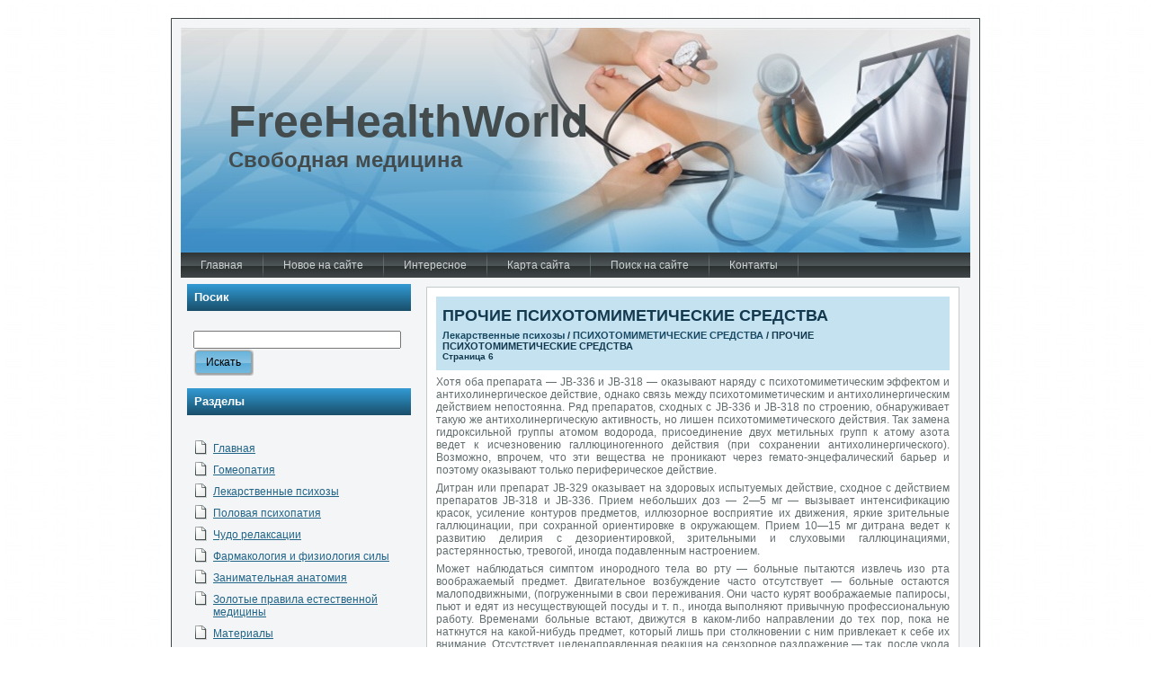

--- FILE ---
content_type: text/html; charset=windows-1251
request_url: http://www.freehealthworld.ru/healths-145-6.html
body_size: 5689
content:
<!DOCTYPE HTML PUBLIC "-//W3C//DTD XHTML 1.0 Transitional//EN" "http://www.w3.org/TR/xhtml1/DTD/xhtml1-transitional.dtd">
<html class="gecko firefox3  win" dir="ltr" xmlns="http://www.w3.org/1999/xhtml"><head profile="http://gmpg.org/xfn/11">


<meta http-equiv="Content-Type" content="text/html; charset=windows-1251">
<title>Хотя оба препарата — JB-336 и JB-318 — оказывают наряду с психотомиметическим эффектом и антихолинер - FreeHealthWorld.ru</title>

<link rel="stylesheet" href="style.css" type="text/css" media="screen">
</head><body>
    <div id="art-health-background-gradient"></div>
<div id="art-health-background-glare">
    <div id="art-health-background-glare-image"></div>
</div>
<div id="art-main">
<div class="art-Sheet">
    <div class="art-Sheet-tl"></div>
    <div class="art-Sheet-tr"></div>
    <div class="art-Sheet-bl"></div>
    <div class="art-Sheet-br"></div>
    <div class="art-Sheet-tc"></div>
    <div class="art-Sheet-bc"></div>
    <div class="art-Sheet-cl"></div>
    <div class="art-Sheet-cr"></div>
    <div class="art-Sheet-cc"></div>
    <div class="art-Sheet-body">
<div class="art-Header">
    <div class="art-Header-jpeg"></div>
<div class="art-Logo">
    <h1 id="name-text" class="art-Logo-name">
        <a href="/">FreeHealthWorld</a></h1>
    <div id="slogan-text" class="art-Logo-text">
        Свободная медицина</div>
</div>

</div>
<div class="art-nav">
	<div class="l"></div>
	<div class="r"></div>
	<ul class="art-menu">
		<li><a class="active" href="/"><span class="l"></span><span class="r"></span><span class="t">Главная</span></a></li><li><span class="art-menu-separator"></span></li>
		<li><a class="active" href="/new.html"><span class="l"></span><span class="r"></span><span class="t">Новое на сайте</span></a></li><li><span class="art-menu-separator"></span></li>
		<li><a class="active" href="/top.html"><span class="l"></span><span class="r"></span><span class="t">Интересное</span></a></li><li><span class="art-menu-separator"></span></li>
		<li><a class="active" href="/sitemap.html"><span class="l"></span><span class="r"></span><span class="t">Карта сайта</span></a></li><li><span class="art-menu-separator"></span></li>
		<li><a class="active" href="/search.php"><span class="l"></span><span class="r"></span><span class="t">Поиск на сайте</span></a></li><li><span class="art-menu-separator"></span></li>
		<li><a class="active" href="/contacts.html"><span class="l"></span><span class="r"></span><span class="t">Контакты</span></a></li><li><span class="art-menu-separator"></span></li>
</div>
<div><!-- Yandex.RTB R-A-465667-1 -->
<div id="yandex_rtb_R-A-465667-1"></div>
<script type="text/javascript">
    (function(w, d, n, s, t) {
        w[n] = w[n] || [];
        w[n].push(function() {
            Ya.Context.AdvManager.render({
                blockId: "R-A-465667-1",
                renderTo: "yandex_rtb_R-A-465667-1",
                async: true
            });
        });
        t = d.getElementsByTagName("script")[0];
        s = d.createElement("script");
        s.type = "text/javascript";
        s.src = "//an.yandex.ru/system/context.js";
        s.async = true;
        t.parentNode.insertBefore(s, t);
    })(this, this.document, "yandexContextAsyncCallbacks");
</script></div>
<div class="art-contentLayout">
<div class="art-sidebar1">
<div class="art-Block">
    <div class="art-Block-body">
<div class="art-BlockHeader">
    <div class="l"></div>
    <div class="r"></div>
    <div class="art-header-tag-icon">
        <div class="t">Посик</div>

    </div>
</div><div class="art-BlockContent">
    <div class="art-BlockContent-body">
<form method="get" name="searchform" action="/search.php">
<input name="s" style="width: 95%;" type="text">
<span class="art-button-wrapper">
	<span class="l"> </span>
	<span class="r"> </span>
	<input class="art-button" name="search" value="Искать" type="submit">
</span>
</form>
		<div class="cleared"></div>
    </div>
</div>

		<div class="cleared"></div>
    </div>
</div>
<div class="art-Block">

    <div class="art-Block-body">
<div class="art-BlockHeader">
    <div class="l"></div>
    <div class="r"></div>
    <div class="art-header-tag-icon">
        <div class="t">Разделы</div>
    </div>
</div><div class="art-BlockContent">
    <div class="art-BlockContent-body">
<ul>
  	<li class="cat-item cat-item-3"><a href="/">Главная</a>
  	<li class="cat-item cat-item-3"><a href="/health-1.html">Гомеопатия</a>
  	<li class="cat-item cat-item-3"><a href="/health-125.html">Лекарственные психозы</a>
  	<li class="cat-item cat-item-3"><a href="/health-151.html">Половая психопатия</a>
  	<li class="cat-item cat-item-3"><a href="/health-194.html">Чудо релаксации</a>
  	<li class="cat-item cat-item-3"><a href="/health-241.html">Фармакология и физиология силы</a>
  	<li class="cat-item cat-item-3"><a href="/health-280.html">Занимательная анатомия</a>
  	<li class="cat-item cat-item-3"><a href="/health-603.html">Золотые правила естественной медицины</a>
  	<li class="cat-item cat-item-3"><a href="/health-691.html">Материалы</a>
</ul>
<div align="center"><div style="margin:2px;">
<!--LiveInternet counter--><script type="text/javascript"><!--
document.write("<a href='http://www.liveinternet.ru/click' "+
"target=_blank><img src='//counter.yadro.ru/hit?t16.1;r"+
escape(document.referrer)+((typeof(screen)=="undefined")?"":
";s"+screen.width+"*"+screen.height+"*"+(screen.colorDepth?
screen.colorDepth:screen.pixelDepth))+";u"+escape(document.URL)+
";"+Math.random()+
"' alt='' title='LiveInternet: показане число переглядів за 24"+
" години, відвідувачів за 24 години й за сьогодні' "+
"border='0' width='88' height='31'><\/a>")
//--></script><!--/LiveInternet-->
</div>
<div style="margin:2px;">
<!--LiveInternet counter--><script type="text/javascript"><!--
document.write("<a href='http://www.liveinternet.ru/click;group' "+
"target=_blank><img src='//counter.yadro.ru/hit;group?t24.1;r"+
escape(document.referrer)+((typeof(screen)=="undefined")?"":
";s"+screen.width+"*"+screen.height+"*"+(screen.colorDepth?
screen.colorDepth:screen.pixelDepth))+";u"+escape(document.URL)+
";"+Math.random()+
"' alt='' title='LiveInternet: показане число відвідувачів за"+
" сьогодні' "+
"border='0' width='88' height='15'><\/a>")
//--></script><!--/LiveInternet-->
</div></div>
<p><script type="text/javascript">
<!--
var _acic={dataProvider:10};(function(){var e=document.createElement("script");e.type="text/javascript";e.async=true;e.src="https://www.acint.net/aci.js";var t=document.getElementsByTagName("script")[0];t.parentNode.insertBefore(e,t)})()
//-->
</script> </p>
		<div class="cleared"></div>
    </div>
</div>

		<div class="cleared"></div>
    </div>
</div>
<div class="art-Block">
    <div class="art-Block-body">
<div class="art-BlockHeader">


</div><div class="art-BlockContent">
    <div class="art-BlockContent-body">

		<div class="cleared"></div>
    </div>
</div>

		<div class="cleared"></div>
    </div>
</div>

</div>
<div class="art-content">

<div class="art-Post">
    <div class="art-Post-tl"></div>
    <div class="art-Post-tr"></div>
    <div class="art-Post-bl"></div>
    <div class="art-Post-br"></div>
    <div class="art-Post-tc"></div>
    <div class="art-Post-bc"></div>
    <div class="art-Post-cl"></div>
    <div class="art-Post-cr"></div>
    <div class="art-Post-cc"></div>
    <div class="art-Post-body">
<div class="art-Post-inner art-article">
<div class="art-PostMetadataHeader">
<h2 class="art-PostHeader">
ПРОЧИЕ ПСИХОТОМИМЕТИЧЕСКИЕ СРЕДСТВА<div style="font-size:11px; text-decoration:none; margin-top:5px;"><a href="health-125.html"   style="display:inline; font-size:11px; text-decoration:none;">Лекарственные психозы</a> / <a href="health-141.html"   style="display:inline; font-size:11px; text-decoration:none;">ПСИХОТОМИМЕТИЧЕСКИЕ СРЕДСТВА</a> /  ПРОЧИЕ ПСИХОТОМИМЕТИЧЕСКИЕ СРЕДСТВА</div><div style="font-size:10px;"><b>Страница 6</b></div>
</h2>

</div>

<div class="art-PostContent">

          <p>
<div><!-- Yandex.RTB R-A-465667-2 -->
<div id="yandex_rtb_R-A-465667-2"></div>
<script type="text/javascript">
    (function(w, d, n, s, t) {
        w[n] = w[n] || [];
        w[n].push(function() {
            Ya.Context.AdvManager.render({
                blockId: "R-A-465667-2",
                renderTo: "yandex_rtb_R-A-465667-2",
                async: true
            });
        });
        t = d.getElementsByTagName("script")[0];
        s = d.createElement("script");
        s.type = "text/javascript";
        s.src = "//an.yandex.ru/system/context.js";
        s.async = true;
        t.parentNode.insertBefore(s, t);
    })(this, this.document, "yandexContextAsyncCallbacks");
</script></div>
          <p>Хотя оба препарата — JB-336 и JB-318 — оказывают наряду с психотомиметическим эффектом и антихолинергическое действие, однако связь между психотомиметическим и антихолинергическим действием непостоянна. Ряд препаратов, сходных с JB-336 и JB-318 по строению, обнаруживает такую же антихолинергическую активность, но лишен психотомиметического действия. Так замена гидроксильной группы атомом водорода, присоединение двух метильных групп к атому азота ведет к исчезновению галлюциногенного действия (при сохранении антихолинергического). Возможно, впрочем, что эти вещества не проникают через гемато-энцефалический барьер и поэтому оказывают только периферическое действие. 
<p>Дитран или препарат JB-329 оказывает на здоровых испытуемых действие, сходное с действием препаратов JB-318 и JB-336. Прием небольших доз — 2—5 мг — вызывает интенсификацию красок, усиление контуров предметов, иллюзорное восприятие их движения, яркие зрительные галлюцинации, при сохранной ориентировке в окружающем. Прием 10—15 мг дитрана ведет к развитию делирия с дезориентировкой, зрительными и слуховыми галлюцинациями, растерянностью, тревогой, иногда подавленным настроением. 
<p>Может наблюдаться симптом инородного тела во рту — больные пытаются извлечь изо рта воображаемый предмет. Двигательное возбуждение часто отсутствует — больные остаются малоподвижными, (погруженными в свои переживания. Они часто курят воображаемые папиросы, пьют и едят из несуществующей посуды и т. п., иногда выполняют привычную профессиональную работу. Временами больные встают, движутся в каком-либо направлении до тех пор, пока не наткнутся на какой-нибудь предмет, который лишь при столкновении с ним привлекает к себе их внимание. Отсутствует целенаправленная реакция на сензорное раздражение — так, после укола руки больной начинает ощупывать свое лицо. Локализация раздражения удается только в том случае, когда сила раздражения значительна. Во время психотического состояния испытуемые иногда совершают нелепые поступки — пытаются пить из стаканов для собирания мочи, умываться из унитаза и т. п. Мы не нашли описания такой нелепости поведения при психозах, вызванных JB-318 и JB-336. После прояснения сознания воспоминание о пережитом отсутствует или неполно, фрагментарно. Могут сохраняться забывчивость, утомляемость, обрывы мыслей, галлюцинации слуха на фоне ясного сознания. Вегетативные нарушения такие же, как и при отравлении атропином; тошнота, мидриаз, сухость слизистых, умеренная тахикардия, оживление сухожильных рефлексов. Температура тела, артериальное давление обычно не меняются. При неврологическом исследовании могут наблюдаться пирамидные знаки, тремор, миоклонии, исчезновение брюшных рефлексов, смазанная речь. В крови отмечено уменьшение числа эозинофилов. Содержание в крови холестерина, щелочной фосфатазы, псевдохолинэстеразы, активность глютамино-щавелевоуксусной трансаминазы по наблюдениям Холлистера и сотр. не меняются, продолжительность психических нарушений — 10—36 часов при приеме больших доз. 
<p>После окончания делирия может наблюдаться астеническое состояние, иногда — преходящий Корсаковский синдром. 
<p>У части испытуемых через 24—48 час после исчезновения психоза, вызванного дитраном, нередко появляется эйфория, сохраняющаяся от нескольких дней до нескольких недель, ежедневный прием возрастающих доз дитрана ведет к развитию устойчивости к препарату — через 3 недели доза в 20 мг/кг веса, т. е. примерно в 70—80 раз превышающая дозу, ведущую к развитию токсического делирия, не вызывает психических нарушений. В то же время дитран, судя по опытам на животных, полностью исчезает из организма в течение 24—48 часов. 
<p>В отличие от других препаратов с антихолинергическим действием, которые исследовались только как средства, способные вызвать психические нарушения, дитран стал относительно широко применяться и как средство лечения психических заболеваний. Лечебное применение дитрана основано на приведенных выше наблюдениях, когда после токсического делирия развивалась эйфория. Поэтому дитран стали прежде всего применять депрессивным больным. Непосредственная реакция на дитран, который назначают в дозах от 15 до 30 мг, главным образом, внутримышечно, не отличается от реакции здоровых испытуемых — развивается кратковременный делирий, длительность которого (от 4 до 36 часов) и выраженность симптоматики зависят как от дозы дитрана, так, по-видимому, и от характера заболевания. Поскольку дозы дитрана, назначаемые больным, нередко выше, чем дозы, испытанные на здоровых людях, тяжесть психических и неврологических нарушений может быть более значительной: в психическом статусе отмечены состояния ступора или двигательного возбуждения, дереализация и деперсонализация, бредовые идеи отношения и величия; в неврологическом статусе — атаксия, дизартрия, гипотония мышц. Как показывают наблюдения над действием бенактизина, препаратов JB-318, и JB-336, такие же нарушения могут быть вызваны и у психически здоровых людей, речь, следовательно, идет о разнице, обусловленной не разной чувствительностью к препарату у здоровых и психически больных, а лишь разницей в дозировке. 
<div style="text-align:right; margin:10px 0;">
    Страницы: <a href="healths-145-1.html">1</a> <a href="healths-145-2.html">2</a> <a href="healths-145-3.html">3</a> <a href="healths-145-4.html">4</a> <a href="healths-145-5.html">5</a> <b>6</b>&nbsp;<a href="healths-145-7.html">7</a> <a href="healths-145-8.html">8</a> <a href="healths-145-9.html">9</a> </div>
<script>
// <!--
document.write('<iframe src="counter.php?id=145" width=0 height=0 marginwidth=0 marginheight=0 scrolling=no frameborder=0></iframe>');
// -->

</script>
<div style="margin-top:15px;">
   <p><big>Смотрите также</big></p><p><a href="health-960.html"><span>Последствия курения</span></a><br>
   Появление новых реалий в жизни человечества, связанных с ускорением  темпов социальных, экономических, технологических, экологических,  климатических и иных изменений в мире &ndash; закономерность, ко ...
   </p><p><a href="health-569.html"><span>Смерть</span></a><br>
   Смерть придет ко веем нам. Но с ее приходом мы сделаем гораздо больше, чем просто 
«сбросим этот бренный шум», &nbsp;как писал Шекспир.

 ...
   </p><p><a href="health-752.html"><span>Измерительные шкалы</span></a><br>
   Измерительные шкалы &nbsp;(от лат. scala – «лестница») – форма фиксации совокупности 
признаков изучаемого объекта с упорядочиванием их в определенную числовую систему. 
Измерительные шкалы представ ...
   </p></div>
</p>
</div>
<div class="cleared"></div>
<div class="art-PostFooterIcons art-metadata-icons">
</div>

</div>

		<div class="cleared"></div>
    </div>
</div>


</div>

</div>
<div class="cleared"></div>
<div><!-- Yandex.RTB R-A-465667-3 -->
<div id="yandex_rtb_R-A-465667-3"></div>
<script type="text/javascript">
    (function(w, d, n, s, t) {
        w[n] = w[n] || [];
        w[n].push(function() {
            Ya.Context.AdvManager.render({
                blockId: "R-A-465667-3",
                renderTo: "yandex_rtb_R-A-465667-3",
                async: true
            });
        });
        t = d.getElementsByTagName("script")[0];
        s = d.createElement("script");
        s.type = "text/javascript";
        s.src = "//an.yandex.ru/system/context.js";
        s.async = true;
        t.parentNode.insertBefore(s, t);
    })(this, this.document, "yandexContextAsyncCallbacks");
</script></div>
<div class="art-Footer">
    <div class="art-Footer-inner">

                <div class="art-Footer-text">
<p>
Copyright &copy; 2026 - All Rights Reserved - www.freehealthworld.ru

</div>
    </div>
    <div class="art-Footer-background">
    </div>
</div>

		<div class="cleared"></div>
    </div>
</div>
<div class="cleared"></div>
<p class="art-health-footer"></p>
</div>

<!-- 20 queries. 5.057 seconds. -->
<div></div>

<div>

</div>
<div>


</div>

</body></html>